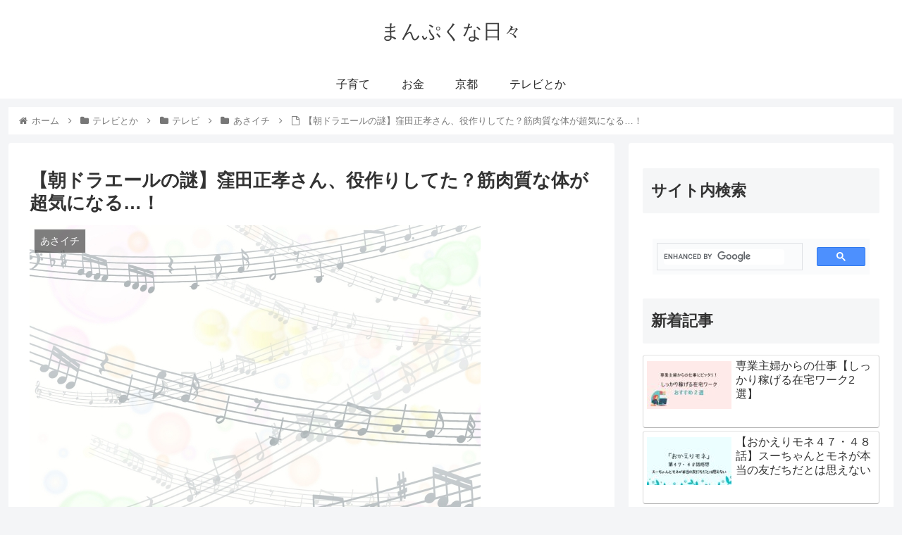

--- FILE ---
content_type: text/html; charset=utf-8
request_url: https://www.google.com/recaptcha/api2/aframe
body_size: -86
content:
<!DOCTYPE HTML><html><head><meta http-equiv="content-type" content="text/html; charset=UTF-8"></head><body><script nonce="f6y4-327t2JFlUfkWx974A">/** Anti-fraud and anti-abuse applications only. See google.com/recaptcha */ try{var clients={'sodar':'https://pagead2.googlesyndication.com/pagead/sodar?'};window.addEventListener("message",function(a){try{if(a.source===window.parent){var b=JSON.parse(a.data);var c=clients[b['id']];if(c){var d=document.createElement('img');d.src=c+b['params']+'&rc='+(localStorage.getItem("rc::a")?sessionStorage.getItem("rc::b"):"");window.document.body.appendChild(d);sessionStorage.setItem("rc::e",parseInt(sessionStorage.getItem("rc::e")||0)+1);localStorage.setItem("rc::h",'1763391146665');}}}catch(b){}});window.parent.postMessage("_grecaptcha_ready", "*");}catch(b){}</script></body></html>

--- FILE ---
content_type: application/javascript; charset=utf-8;
request_url: https://dalc.valuecommerce.com/app3?p=887148665&_s=https%3A%2F%2Fwww.manpuku-kansou.com%2Fentry%2F2020-11-24-225015&vf=iVBORw0KGgoAAAANSUhEUgAAAAMAAAADCAYAAABWKLW%2FAAAAMklEQVQYVwEnANj%2FAQEWAP9oBTYAP%2BXRAAGJ4gP%2FhuvgAPu9HgABbQqK%2F57mzgDZEKgAIecQKSfIdqMAAAAASUVORK5CYII%3D
body_size: 829
content:
vc_linkswitch_callback({"t":"691b36a9","r":"aRs2qQAFj9YDD83jCooERAqKBtQmNQ","ub":"aRs2qAAHieIDD83jCooBbQqKC%2FBY5A%3D%3D","vcid":"z6lvKDCPpoLTdcishke7locAWh7n_yKz1YAmM1QXAcm0mqdObTxLDS6pTLjVcqHdCiFhqQ9brKI","vcpub":"0.364502","shopping.yahoo.co.jp":{"a":"2695956","m":"2201292","g":"889a92588c"},"p":887148665,"paypaymall.yahoo.co.jp":{"a":"2695956","m":"2201292","g":"889a92588c"},"www.amazon.co.jp":{"a":"2614000","m":"2366370","g":"1103eb74ac","sp":"tag%3Dvc-22%26linkCode%3Dure"},"s":3493179,"approach.yahoo.co.jp":{"a":"2695956","m":"2201292","g":"889a92588c"},"paypaystep.yahoo.co.jp":{"a":"2695956","m":"2201292","g":"889a92588c"},"mini-shopping.yahoo.co.jp":{"a":"2695956","m":"2201292","g":"889a92588c"},"shopping.geocities.jp":{"a":"2695956","m":"2201292","g":"889a92588c"},"l":4})